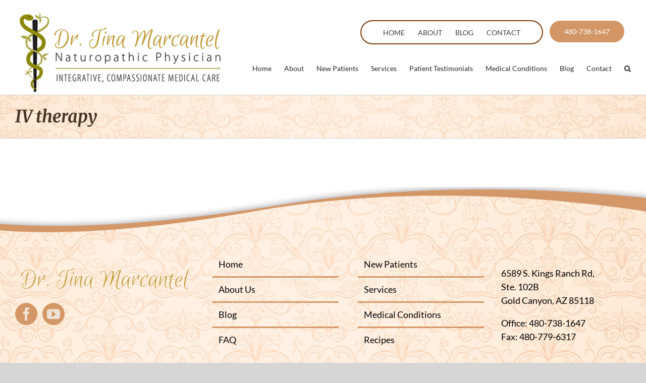

--- FILE ---
content_type: text/html; charset=utf-8
request_url: https://www.google.com/recaptcha/api2/anchor?ar=1&k=6Lc-zd4UAAAAAJlmPIw2ZgcnYC2fo3rIxuZZd3Le&co=aHR0cHM6Ly93d3cuZHJtYXJjYW50ZWwuY29tOjQ0Mw..&hl=en&v=PoyoqOPhxBO7pBk68S4YbpHZ&size=invisible&anchor-ms=20000&execute-ms=30000&cb=qsgda3trm9yi
body_size: 49715
content:
<!DOCTYPE HTML><html dir="ltr" lang="en"><head><meta http-equiv="Content-Type" content="text/html; charset=UTF-8">
<meta http-equiv="X-UA-Compatible" content="IE=edge">
<title>reCAPTCHA</title>
<style type="text/css">
/* cyrillic-ext */
@font-face {
  font-family: 'Roboto';
  font-style: normal;
  font-weight: 400;
  font-stretch: 100%;
  src: url(//fonts.gstatic.com/s/roboto/v48/KFO7CnqEu92Fr1ME7kSn66aGLdTylUAMa3GUBHMdazTgWw.woff2) format('woff2');
  unicode-range: U+0460-052F, U+1C80-1C8A, U+20B4, U+2DE0-2DFF, U+A640-A69F, U+FE2E-FE2F;
}
/* cyrillic */
@font-face {
  font-family: 'Roboto';
  font-style: normal;
  font-weight: 400;
  font-stretch: 100%;
  src: url(//fonts.gstatic.com/s/roboto/v48/KFO7CnqEu92Fr1ME7kSn66aGLdTylUAMa3iUBHMdazTgWw.woff2) format('woff2');
  unicode-range: U+0301, U+0400-045F, U+0490-0491, U+04B0-04B1, U+2116;
}
/* greek-ext */
@font-face {
  font-family: 'Roboto';
  font-style: normal;
  font-weight: 400;
  font-stretch: 100%;
  src: url(//fonts.gstatic.com/s/roboto/v48/KFO7CnqEu92Fr1ME7kSn66aGLdTylUAMa3CUBHMdazTgWw.woff2) format('woff2');
  unicode-range: U+1F00-1FFF;
}
/* greek */
@font-face {
  font-family: 'Roboto';
  font-style: normal;
  font-weight: 400;
  font-stretch: 100%;
  src: url(//fonts.gstatic.com/s/roboto/v48/KFO7CnqEu92Fr1ME7kSn66aGLdTylUAMa3-UBHMdazTgWw.woff2) format('woff2');
  unicode-range: U+0370-0377, U+037A-037F, U+0384-038A, U+038C, U+038E-03A1, U+03A3-03FF;
}
/* math */
@font-face {
  font-family: 'Roboto';
  font-style: normal;
  font-weight: 400;
  font-stretch: 100%;
  src: url(//fonts.gstatic.com/s/roboto/v48/KFO7CnqEu92Fr1ME7kSn66aGLdTylUAMawCUBHMdazTgWw.woff2) format('woff2');
  unicode-range: U+0302-0303, U+0305, U+0307-0308, U+0310, U+0312, U+0315, U+031A, U+0326-0327, U+032C, U+032F-0330, U+0332-0333, U+0338, U+033A, U+0346, U+034D, U+0391-03A1, U+03A3-03A9, U+03B1-03C9, U+03D1, U+03D5-03D6, U+03F0-03F1, U+03F4-03F5, U+2016-2017, U+2034-2038, U+203C, U+2040, U+2043, U+2047, U+2050, U+2057, U+205F, U+2070-2071, U+2074-208E, U+2090-209C, U+20D0-20DC, U+20E1, U+20E5-20EF, U+2100-2112, U+2114-2115, U+2117-2121, U+2123-214F, U+2190, U+2192, U+2194-21AE, U+21B0-21E5, U+21F1-21F2, U+21F4-2211, U+2213-2214, U+2216-22FF, U+2308-230B, U+2310, U+2319, U+231C-2321, U+2336-237A, U+237C, U+2395, U+239B-23B7, U+23D0, U+23DC-23E1, U+2474-2475, U+25AF, U+25B3, U+25B7, U+25BD, U+25C1, U+25CA, U+25CC, U+25FB, U+266D-266F, U+27C0-27FF, U+2900-2AFF, U+2B0E-2B11, U+2B30-2B4C, U+2BFE, U+3030, U+FF5B, U+FF5D, U+1D400-1D7FF, U+1EE00-1EEFF;
}
/* symbols */
@font-face {
  font-family: 'Roboto';
  font-style: normal;
  font-weight: 400;
  font-stretch: 100%;
  src: url(//fonts.gstatic.com/s/roboto/v48/KFO7CnqEu92Fr1ME7kSn66aGLdTylUAMaxKUBHMdazTgWw.woff2) format('woff2');
  unicode-range: U+0001-000C, U+000E-001F, U+007F-009F, U+20DD-20E0, U+20E2-20E4, U+2150-218F, U+2190, U+2192, U+2194-2199, U+21AF, U+21E6-21F0, U+21F3, U+2218-2219, U+2299, U+22C4-22C6, U+2300-243F, U+2440-244A, U+2460-24FF, U+25A0-27BF, U+2800-28FF, U+2921-2922, U+2981, U+29BF, U+29EB, U+2B00-2BFF, U+4DC0-4DFF, U+FFF9-FFFB, U+10140-1018E, U+10190-1019C, U+101A0, U+101D0-101FD, U+102E0-102FB, U+10E60-10E7E, U+1D2C0-1D2D3, U+1D2E0-1D37F, U+1F000-1F0FF, U+1F100-1F1AD, U+1F1E6-1F1FF, U+1F30D-1F30F, U+1F315, U+1F31C, U+1F31E, U+1F320-1F32C, U+1F336, U+1F378, U+1F37D, U+1F382, U+1F393-1F39F, U+1F3A7-1F3A8, U+1F3AC-1F3AF, U+1F3C2, U+1F3C4-1F3C6, U+1F3CA-1F3CE, U+1F3D4-1F3E0, U+1F3ED, U+1F3F1-1F3F3, U+1F3F5-1F3F7, U+1F408, U+1F415, U+1F41F, U+1F426, U+1F43F, U+1F441-1F442, U+1F444, U+1F446-1F449, U+1F44C-1F44E, U+1F453, U+1F46A, U+1F47D, U+1F4A3, U+1F4B0, U+1F4B3, U+1F4B9, U+1F4BB, U+1F4BF, U+1F4C8-1F4CB, U+1F4D6, U+1F4DA, U+1F4DF, U+1F4E3-1F4E6, U+1F4EA-1F4ED, U+1F4F7, U+1F4F9-1F4FB, U+1F4FD-1F4FE, U+1F503, U+1F507-1F50B, U+1F50D, U+1F512-1F513, U+1F53E-1F54A, U+1F54F-1F5FA, U+1F610, U+1F650-1F67F, U+1F687, U+1F68D, U+1F691, U+1F694, U+1F698, U+1F6AD, U+1F6B2, U+1F6B9-1F6BA, U+1F6BC, U+1F6C6-1F6CF, U+1F6D3-1F6D7, U+1F6E0-1F6EA, U+1F6F0-1F6F3, U+1F6F7-1F6FC, U+1F700-1F7FF, U+1F800-1F80B, U+1F810-1F847, U+1F850-1F859, U+1F860-1F887, U+1F890-1F8AD, U+1F8B0-1F8BB, U+1F8C0-1F8C1, U+1F900-1F90B, U+1F93B, U+1F946, U+1F984, U+1F996, U+1F9E9, U+1FA00-1FA6F, U+1FA70-1FA7C, U+1FA80-1FA89, U+1FA8F-1FAC6, U+1FACE-1FADC, U+1FADF-1FAE9, U+1FAF0-1FAF8, U+1FB00-1FBFF;
}
/* vietnamese */
@font-face {
  font-family: 'Roboto';
  font-style: normal;
  font-weight: 400;
  font-stretch: 100%;
  src: url(//fonts.gstatic.com/s/roboto/v48/KFO7CnqEu92Fr1ME7kSn66aGLdTylUAMa3OUBHMdazTgWw.woff2) format('woff2');
  unicode-range: U+0102-0103, U+0110-0111, U+0128-0129, U+0168-0169, U+01A0-01A1, U+01AF-01B0, U+0300-0301, U+0303-0304, U+0308-0309, U+0323, U+0329, U+1EA0-1EF9, U+20AB;
}
/* latin-ext */
@font-face {
  font-family: 'Roboto';
  font-style: normal;
  font-weight: 400;
  font-stretch: 100%;
  src: url(//fonts.gstatic.com/s/roboto/v48/KFO7CnqEu92Fr1ME7kSn66aGLdTylUAMa3KUBHMdazTgWw.woff2) format('woff2');
  unicode-range: U+0100-02BA, U+02BD-02C5, U+02C7-02CC, U+02CE-02D7, U+02DD-02FF, U+0304, U+0308, U+0329, U+1D00-1DBF, U+1E00-1E9F, U+1EF2-1EFF, U+2020, U+20A0-20AB, U+20AD-20C0, U+2113, U+2C60-2C7F, U+A720-A7FF;
}
/* latin */
@font-face {
  font-family: 'Roboto';
  font-style: normal;
  font-weight: 400;
  font-stretch: 100%;
  src: url(//fonts.gstatic.com/s/roboto/v48/KFO7CnqEu92Fr1ME7kSn66aGLdTylUAMa3yUBHMdazQ.woff2) format('woff2');
  unicode-range: U+0000-00FF, U+0131, U+0152-0153, U+02BB-02BC, U+02C6, U+02DA, U+02DC, U+0304, U+0308, U+0329, U+2000-206F, U+20AC, U+2122, U+2191, U+2193, U+2212, U+2215, U+FEFF, U+FFFD;
}
/* cyrillic-ext */
@font-face {
  font-family: 'Roboto';
  font-style: normal;
  font-weight: 500;
  font-stretch: 100%;
  src: url(//fonts.gstatic.com/s/roboto/v48/KFO7CnqEu92Fr1ME7kSn66aGLdTylUAMa3GUBHMdazTgWw.woff2) format('woff2');
  unicode-range: U+0460-052F, U+1C80-1C8A, U+20B4, U+2DE0-2DFF, U+A640-A69F, U+FE2E-FE2F;
}
/* cyrillic */
@font-face {
  font-family: 'Roboto';
  font-style: normal;
  font-weight: 500;
  font-stretch: 100%;
  src: url(//fonts.gstatic.com/s/roboto/v48/KFO7CnqEu92Fr1ME7kSn66aGLdTylUAMa3iUBHMdazTgWw.woff2) format('woff2');
  unicode-range: U+0301, U+0400-045F, U+0490-0491, U+04B0-04B1, U+2116;
}
/* greek-ext */
@font-face {
  font-family: 'Roboto';
  font-style: normal;
  font-weight: 500;
  font-stretch: 100%;
  src: url(//fonts.gstatic.com/s/roboto/v48/KFO7CnqEu92Fr1ME7kSn66aGLdTylUAMa3CUBHMdazTgWw.woff2) format('woff2');
  unicode-range: U+1F00-1FFF;
}
/* greek */
@font-face {
  font-family: 'Roboto';
  font-style: normal;
  font-weight: 500;
  font-stretch: 100%;
  src: url(//fonts.gstatic.com/s/roboto/v48/KFO7CnqEu92Fr1ME7kSn66aGLdTylUAMa3-UBHMdazTgWw.woff2) format('woff2');
  unicode-range: U+0370-0377, U+037A-037F, U+0384-038A, U+038C, U+038E-03A1, U+03A3-03FF;
}
/* math */
@font-face {
  font-family: 'Roboto';
  font-style: normal;
  font-weight: 500;
  font-stretch: 100%;
  src: url(//fonts.gstatic.com/s/roboto/v48/KFO7CnqEu92Fr1ME7kSn66aGLdTylUAMawCUBHMdazTgWw.woff2) format('woff2');
  unicode-range: U+0302-0303, U+0305, U+0307-0308, U+0310, U+0312, U+0315, U+031A, U+0326-0327, U+032C, U+032F-0330, U+0332-0333, U+0338, U+033A, U+0346, U+034D, U+0391-03A1, U+03A3-03A9, U+03B1-03C9, U+03D1, U+03D5-03D6, U+03F0-03F1, U+03F4-03F5, U+2016-2017, U+2034-2038, U+203C, U+2040, U+2043, U+2047, U+2050, U+2057, U+205F, U+2070-2071, U+2074-208E, U+2090-209C, U+20D0-20DC, U+20E1, U+20E5-20EF, U+2100-2112, U+2114-2115, U+2117-2121, U+2123-214F, U+2190, U+2192, U+2194-21AE, U+21B0-21E5, U+21F1-21F2, U+21F4-2211, U+2213-2214, U+2216-22FF, U+2308-230B, U+2310, U+2319, U+231C-2321, U+2336-237A, U+237C, U+2395, U+239B-23B7, U+23D0, U+23DC-23E1, U+2474-2475, U+25AF, U+25B3, U+25B7, U+25BD, U+25C1, U+25CA, U+25CC, U+25FB, U+266D-266F, U+27C0-27FF, U+2900-2AFF, U+2B0E-2B11, U+2B30-2B4C, U+2BFE, U+3030, U+FF5B, U+FF5D, U+1D400-1D7FF, U+1EE00-1EEFF;
}
/* symbols */
@font-face {
  font-family: 'Roboto';
  font-style: normal;
  font-weight: 500;
  font-stretch: 100%;
  src: url(//fonts.gstatic.com/s/roboto/v48/KFO7CnqEu92Fr1ME7kSn66aGLdTylUAMaxKUBHMdazTgWw.woff2) format('woff2');
  unicode-range: U+0001-000C, U+000E-001F, U+007F-009F, U+20DD-20E0, U+20E2-20E4, U+2150-218F, U+2190, U+2192, U+2194-2199, U+21AF, U+21E6-21F0, U+21F3, U+2218-2219, U+2299, U+22C4-22C6, U+2300-243F, U+2440-244A, U+2460-24FF, U+25A0-27BF, U+2800-28FF, U+2921-2922, U+2981, U+29BF, U+29EB, U+2B00-2BFF, U+4DC0-4DFF, U+FFF9-FFFB, U+10140-1018E, U+10190-1019C, U+101A0, U+101D0-101FD, U+102E0-102FB, U+10E60-10E7E, U+1D2C0-1D2D3, U+1D2E0-1D37F, U+1F000-1F0FF, U+1F100-1F1AD, U+1F1E6-1F1FF, U+1F30D-1F30F, U+1F315, U+1F31C, U+1F31E, U+1F320-1F32C, U+1F336, U+1F378, U+1F37D, U+1F382, U+1F393-1F39F, U+1F3A7-1F3A8, U+1F3AC-1F3AF, U+1F3C2, U+1F3C4-1F3C6, U+1F3CA-1F3CE, U+1F3D4-1F3E0, U+1F3ED, U+1F3F1-1F3F3, U+1F3F5-1F3F7, U+1F408, U+1F415, U+1F41F, U+1F426, U+1F43F, U+1F441-1F442, U+1F444, U+1F446-1F449, U+1F44C-1F44E, U+1F453, U+1F46A, U+1F47D, U+1F4A3, U+1F4B0, U+1F4B3, U+1F4B9, U+1F4BB, U+1F4BF, U+1F4C8-1F4CB, U+1F4D6, U+1F4DA, U+1F4DF, U+1F4E3-1F4E6, U+1F4EA-1F4ED, U+1F4F7, U+1F4F9-1F4FB, U+1F4FD-1F4FE, U+1F503, U+1F507-1F50B, U+1F50D, U+1F512-1F513, U+1F53E-1F54A, U+1F54F-1F5FA, U+1F610, U+1F650-1F67F, U+1F687, U+1F68D, U+1F691, U+1F694, U+1F698, U+1F6AD, U+1F6B2, U+1F6B9-1F6BA, U+1F6BC, U+1F6C6-1F6CF, U+1F6D3-1F6D7, U+1F6E0-1F6EA, U+1F6F0-1F6F3, U+1F6F7-1F6FC, U+1F700-1F7FF, U+1F800-1F80B, U+1F810-1F847, U+1F850-1F859, U+1F860-1F887, U+1F890-1F8AD, U+1F8B0-1F8BB, U+1F8C0-1F8C1, U+1F900-1F90B, U+1F93B, U+1F946, U+1F984, U+1F996, U+1F9E9, U+1FA00-1FA6F, U+1FA70-1FA7C, U+1FA80-1FA89, U+1FA8F-1FAC6, U+1FACE-1FADC, U+1FADF-1FAE9, U+1FAF0-1FAF8, U+1FB00-1FBFF;
}
/* vietnamese */
@font-face {
  font-family: 'Roboto';
  font-style: normal;
  font-weight: 500;
  font-stretch: 100%;
  src: url(//fonts.gstatic.com/s/roboto/v48/KFO7CnqEu92Fr1ME7kSn66aGLdTylUAMa3OUBHMdazTgWw.woff2) format('woff2');
  unicode-range: U+0102-0103, U+0110-0111, U+0128-0129, U+0168-0169, U+01A0-01A1, U+01AF-01B0, U+0300-0301, U+0303-0304, U+0308-0309, U+0323, U+0329, U+1EA0-1EF9, U+20AB;
}
/* latin-ext */
@font-face {
  font-family: 'Roboto';
  font-style: normal;
  font-weight: 500;
  font-stretch: 100%;
  src: url(//fonts.gstatic.com/s/roboto/v48/KFO7CnqEu92Fr1ME7kSn66aGLdTylUAMa3KUBHMdazTgWw.woff2) format('woff2');
  unicode-range: U+0100-02BA, U+02BD-02C5, U+02C7-02CC, U+02CE-02D7, U+02DD-02FF, U+0304, U+0308, U+0329, U+1D00-1DBF, U+1E00-1E9F, U+1EF2-1EFF, U+2020, U+20A0-20AB, U+20AD-20C0, U+2113, U+2C60-2C7F, U+A720-A7FF;
}
/* latin */
@font-face {
  font-family: 'Roboto';
  font-style: normal;
  font-weight: 500;
  font-stretch: 100%;
  src: url(//fonts.gstatic.com/s/roboto/v48/KFO7CnqEu92Fr1ME7kSn66aGLdTylUAMa3yUBHMdazQ.woff2) format('woff2');
  unicode-range: U+0000-00FF, U+0131, U+0152-0153, U+02BB-02BC, U+02C6, U+02DA, U+02DC, U+0304, U+0308, U+0329, U+2000-206F, U+20AC, U+2122, U+2191, U+2193, U+2212, U+2215, U+FEFF, U+FFFD;
}
/* cyrillic-ext */
@font-face {
  font-family: 'Roboto';
  font-style: normal;
  font-weight: 900;
  font-stretch: 100%;
  src: url(//fonts.gstatic.com/s/roboto/v48/KFO7CnqEu92Fr1ME7kSn66aGLdTylUAMa3GUBHMdazTgWw.woff2) format('woff2');
  unicode-range: U+0460-052F, U+1C80-1C8A, U+20B4, U+2DE0-2DFF, U+A640-A69F, U+FE2E-FE2F;
}
/* cyrillic */
@font-face {
  font-family: 'Roboto';
  font-style: normal;
  font-weight: 900;
  font-stretch: 100%;
  src: url(//fonts.gstatic.com/s/roboto/v48/KFO7CnqEu92Fr1ME7kSn66aGLdTylUAMa3iUBHMdazTgWw.woff2) format('woff2');
  unicode-range: U+0301, U+0400-045F, U+0490-0491, U+04B0-04B1, U+2116;
}
/* greek-ext */
@font-face {
  font-family: 'Roboto';
  font-style: normal;
  font-weight: 900;
  font-stretch: 100%;
  src: url(//fonts.gstatic.com/s/roboto/v48/KFO7CnqEu92Fr1ME7kSn66aGLdTylUAMa3CUBHMdazTgWw.woff2) format('woff2');
  unicode-range: U+1F00-1FFF;
}
/* greek */
@font-face {
  font-family: 'Roboto';
  font-style: normal;
  font-weight: 900;
  font-stretch: 100%;
  src: url(//fonts.gstatic.com/s/roboto/v48/KFO7CnqEu92Fr1ME7kSn66aGLdTylUAMa3-UBHMdazTgWw.woff2) format('woff2');
  unicode-range: U+0370-0377, U+037A-037F, U+0384-038A, U+038C, U+038E-03A1, U+03A3-03FF;
}
/* math */
@font-face {
  font-family: 'Roboto';
  font-style: normal;
  font-weight: 900;
  font-stretch: 100%;
  src: url(//fonts.gstatic.com/s/roboto/v48/KFO7CnqEu92Fr1ME7kSn66aGLdTylUAMawCUBHMdazTgWw.woff2) format('woff2');
  unicode-range: U+0302-0303, U+0305, U+0307-0308, U+0310, U+0312, U+0315, U+031A, U+0326-0327, U+032C, U+032F-0330, U+0332-0333, U+0338, U+033A, U+0346, U+034D, U+0391-03A1, U+03A3-03A9, U+03B1-03C9, U+03D1, U+03D5-03D6, U+03F0-03F1, U+03F4-03F5, U+2016-2017, U+2034-2038, U+203C, U+2040, U+2043, U+2047, U+2050, U+2057, U+205F, U+2070-2071, U+2074-208E, U+2090-209C, U+20D0-20DC, U+20E1, U+20E5-20EF, U+2100-2112, U+2114-2115, U+2117-2121, U+2123-214F, U+2190, U+2192, U+2194-21AE, U+21B0-21E5, U+21F1-21F2, U+21F4-2211, U+2213-2214, U+2216-22FF, U+2308-230B, U+2310, U+2319, U+231C-2321, U+2336-237A, U+237C, U+2395, U+239B-23B7, U+23D0, U+23DC-23E1, U+2474-2475, U+25AF, U+25B3, U+25B7, U+25BD, U+25C1, U+25CA, U+25CC, U+25FB, U+266D-266F, U+27C0-27FF, U+2900-2AFF, U+2B0E-2B11, U+2B30-2B4C, U+2BFE, U+3030, U+FF5B, U+FF5D, U+1D400-1D7FF, U+1EE00-1EEFF;
}
/* symbols */
@font-face {
  font-family: 'Roboto';
  font-style: normal;
  font-weight: 900;
  font-stretch: 100%;
  src: url(//fonts.gstatic.com/s/roboto/v48/KFO7CnqEu92Fr1ME7kSn66aGLdTylUAMaxKUBHMdazTgWw.woff2) format('woff2');
  unicode-range: U+0001-000C, U+000E-001F, U+007F-009F, U+20DD-20E0, U+20E2-20E4, U+2150-218F, U+2190, U+2192, U+2194-2199, U+21AF, U+21E6-21F0, U+21F3, U+2218-2219, U+2299, U+22C4-22C6, U+2300-243F, U+2440-244A, U+2460-24FF, U+25A0-27BF, U+2800-28FF, U+2921-2922, U+2981, U+29BF, U+29EB, U+2B00-2BFF, U+4DC0-4DFF, U+FFF9-FFFB, U+10140-1018E, U+10190-1019C, U+101A0, U+101D0-101FD, U+102E0-102FB, U+10E60-10E7E, U+1D2C0-1D2D3, U+1D2E0-1D37F, U+1F000-1F0FF, U+1F100-1F1AD, U+1F1E6-1F1FF, U+1F30D-1F30F, U+1F315, U+1F31C, U+1F31E, U+1F320-1F32C, U+1F336, U+1F378, U+1F37D, U+1F382, U+1F393-1F39F, U+1F3A7-1F3A8, U+1F3AC-1F3AF, U+1F3C2, U+1F3C4-1F3C6, U+1F3CA-1F3CE, U+1F3D4-1F3E0, U+1F3ED, U+1F3F1-1F3F3, U+1F3F5-1F3F7, U+1F408, U+1F415, U+1F41F, U+1F426, U+1F43F, U+1F441-1F442, U+1F444, U+1F446-1F449, U+1F44C-1F44E, U+1F453, U+1F46A, U+1F47D, U+1F4A3, U+1F4B0, U+1F4B3, U+1F4B9, U+1F4BB, U+1F4BF, U+1F4C8-1F4CB, U+1F4D6, U+1F4DA, U+1F4DF, U+1F4E3-1F4E6, U+1F4EA-1F4ED, U+1F4F7, U+1F4F9-1F4FB, U+1F4FD-1F4FE, U+1F503, U+1F507-1F50B, U+1F50D, U+1F512-1F513, U+1F53E-1F54A, U+1F54F-1F5FA, U+1F610, U+1F650-1F67F, U+1F687, U+1F68D, U+1F691, U+1F694, U+1F698, U+1F6AD, U+1F6B2, U+1F6B9-1F6BA, U+1F6BC, U+1F6C6-1F6CF, U+1F6D3-1F6D7, U+1F6E0-1F6EA, U+1F6F0-1F6F3, U+1F6F7-1F6FC, U+1F700-1F7FF, U+1F800-1F80B, U+1F810-1F847, U+1F850-1F859, U+1F860-1F887, U+1F890-1F8AD, U+1F8B0-1F8BB, U+1F8C0-1F8C1, U+1F900-1F90B, U+1F93B, U+1F946, U+1F984, U+1F996, U+1F9E9, U+1FA00-1FA6F, U+1FA70-1FA7C, U+1FA80-1FA89, U+1FA8F-1FAC6, U+1FACE-1FADC, U+1FADF-1FAE9, U+1FAF0-1FAF8, U+1FB00-1FBFF;
}
/* vietnamese */
@font-face {
  font-family: 'Roboto';
  font-style: normal;
  font-weight: 900;
  font-stretch: 100%;
  src: url(//fonts.gstatic.com/s/roboto/v48/KFO7CnqEu92Fr1ME7kSn66aGLdTylUAMa3OUBHMdazTgWw.woff2) format('woff2');
  unicode-range: U+0102-0103, U+0110-0111, U+0128-0129, U+0168-0169, U+01A0-01A1, U+01AF-01B0, U+0300-0301, U+0303-0304, U+0308-0309, U+0323, U+0329, U+1EA0-1EF9, U+20AB;
}
/* latin-ext */
@font-face {
  font-family: 'Roboto';
  font-style: normal;
  font-weight: 900;
  font-stretch: 100%;
  src: url(//fonts.gstatic.com/s/roboto/v48/KFO7CnqEu92Fr1ME7kSn66aGLdTylUAMa3KUBHMdazTgWw.woff2) format('woff2');
  unicode-range: U+0100-02BA, U+02BD-02C5, U+02C7-02CC, U+02CE-02D7, U+02DD-02FF, U+0304, U+0308, U+0329, U+1D00-1DBF, U+1E00-1E9F, U+1EF2-1EFF, U+2020, U+20A0-20AB, U+20AD-20C0, U+2113, U+2C60-2C7F, U+A720-A7FF;
}
/* latin */
@font-face {
  font-family: 'Roboto';
  font-style: normal;
  font-weight: 900;
  font-stretch: 100%;
  src: url(//fonts.gstatic.com/s/roboto/v48/KFO7CnqEu92Fr1ME7kSn66aGLdTylUAMa3yUBHMdazQ.woff2) format('woff2');
  unicode-range: U+0000-00FF, U+0131, U+0152-0153, U+02BB-02BC, U+02C6, U+02DA, U+02DC, U+0304, U+0308, U+0329, U+2000-206F, U+20AC, U+2122, U+2191, U+2193, U+2212, U+2215, U+FEFF, U+FFFD;
}

</style>
<link rel="stylesheet" type="text/css" href="https://www.gstatic.com/recaptcha/releases/PoyoqOPhxBO7pBk68S4YbpHZ/styles__ltr.css">
<script nonce="aQue2-kkTdCqJJe0TB7MwA" type="text/javascript">window['__recaptcha_api'] = 'https://www.google.com/recaptcha/api2/';</script>
<script type="text/javascript" src="https://www.gstatic.com/recaptcha/releases/PoyoqOPhxBO7pBk68S4YbpHZ/recaptcha__en.js" nonce="aQue2-kkTdCqJJe0TB7MwA">
      
    </script></head>
<body><div id="rc-anchor-alert" class="rc-anchor-alert"></div>
<input type="hidden" id="recaptcha-token" value="[base64]">
<script type="text/javascript" nonce="aQue2-kkTdCqJJe0TB7MwA">
      recaptcha.anchor.Main.init("[\x22ainput\x22,[\x22bgdata\x22,\x22\x22,\[base64]/[base64]/[base64]/[base64]/[base64]/[base64]/KGcoTywyNTMsTy5PKSxVRyhPLEMpKTpnKE8sMjUzLEMpLE8pKSxsKSksTykpfSxieT1mdW5jdGlvbihDLE8sdSxsKXtmb3IobD0odT1SKEMpLDApO08+MDtPLS0pbD1sPDw4fFooQyk7ZyhDLHUsbCl9LFVHPWZ1bmN0aW9uKEMsTyl7Qy5pLmxlbmd0aD4xMDQ/[base64]/[base64]/[base64]/[base64]/[base64]/[base64]/[base64]\\u003d\x22,\[base64]\\u003d\x22,\x22JMKcWhbDh8OEwoNTw7cDEsOZChzDghPCuTAyw60cw67Du8Kcw7jCoWIREVpuUMOwGsO/K8OYw6TDhSlxwpvCmMO/VR8jdcOyesOYwpbDjMOoLBfDjsKyw4Qww7s+WyjDkMKefQ/ChlZQw47CicKubcKpwqjCp18Qw7vDn8KGCsO5BsOYwpAJAHnCkzMPd0h7wqTCrSQ6MMKAw4LCogLDkMOXwqQeDw3ClUvCm8O3wqFaElR6wrMgQV7CnA/CvsOaUzsQwrrDsAgtUU8YeXk8WxzDpBV9w5EUw45dIcKUw4ZofMO+dsK9woRVw6o3czJMw7zDvkxaw5V5O8ODw4UywrjDt07Csw4EZ8O+w5RcwqJBZMKDwr/[base64]/Cn8KzSGQ6wptYYBTCicOKwpQywr92wqLCrW7CosK4HwDCpwVyS8OsbADDmycWZMKtw7FNGmBoY8Oxw75CGMKoJcOtFVBCAm3Ci8OlbcOkbE3Co8O8DyjCnTLCrSgKw5bDtnkDQcOdwp3DrUQRHj0Iw7fDs8O6aSEsNcOuEMK2w47Cgk/[base64]/DmcKnwqhpAsOIaE7DsSM2woBVw7laUkAuwo/Ds8OCw7o/BEhPNG7CosKSE8KZesOgw6ZPPQ8Qwowhw53CuGkqw4bDicK+BsO4AcKSAMOZXgXCqHJjB0TDlMKcwoVcNMOZw4LDg8KTTC7CsgjDh8O4P8KVwpRUwpHCicOlwq3DtcK9XsOvw4/CkWElYMOTw5DCv8KIGV/DvmILOMKdBEJkw6rDvMKQY2DDj1wce8OFwo5IZFtDXgbDkMKmw6kFEMOVGUvChRbDpcK/w6hrwrcEwoTDikXDrWAZwoDCmsKTwrsUEsKhe8OTMxDDtcKFIFw8wrhLfUw2YhTCrsKTwocMRmt+MMKEwqXClGPDh8Ocw5lGwolZwqnDvMK6NnEDccOVCj/CjBTDmsO2w4ZWBE/CqMKFF23DkMKHw5A6w4NIwq5HKn3DgMO9N8KeAsKsI355wp/Dhm1UAj/[base64]/OMOjw4PDmEwmS8OlwrnCosKoAklFw53Dr8OjwpRGccKXw5TCsD1EfHrDoTPDpMOHw5A1w6nDksKCworDmhjDr2DCpA/DkMOPwpRKw7lnd8KUwqxnTSMvQ8KIJm8wCsKqwpB7w4HCrBfDskPDnHXDi8KawqzCvGjDk8KdwqTDj0jDkcKtw4XClSBnw78Vw70kw6wUQisSBsKGwrAdw77DssOzw6/DtMKvfBbCu8KfYA0Qc8KvJ8OaUcOnw7xgDsOVwqUHCULDisKMw73DhDIJwpXCoQzCmz/[base64]/[base64]/Cv8Onw509wqMTw788CsK/PMKLw4grwpoXaFvDjcOaw5tpw57Cth8dwpw5bsKYw4zDu8KvYsKmHHXCvMK5wo/Dq3lEX1NuwpgzGMOPFMKeAkLCi8Ozw4TDiMKhMMO4LVQoMGF9wqXCmgg1w4fDoX/[base64]/CosKKw5HDg8OkLmfDvsOhwrXCsFnCl8O6Kk7CkcO3wq3DgXLClEoywo1Zw6rDg8OGXFhfLz3CvsOgwrzCv8KYDMOjccOXJcK4d8KrTcOeSyzCjhEcEcKSwoHDjsKkwpvChHwzGMK/wrnDqcObaVAMwozDrsKjEE7CoDItDTXCpgo1ZsOjZR3CqRcOUFXCu8K3YjbCnlsbwpZlOsK7IMK9w73DhMOIwplQwrLCiB3DocKNwo3Cq1oVw6/[base64]/CrMKUw63DisKbEF7DjjvCi1jDl8KjGMO8Z0RBSGoXwpPCuwZAw6fCrsO3T8O2w4jDlG97w6p5QsK5wo4uOzxoLyTCoT7CuR5pXsOBw7dga8OawoYtVATCuXUXw6zDvcKROsKpbcKMDcOLwrbCmMKvw4tJwpBoTcKocULDqWZGw5bCujnDjDcow41aQcOjwpA/w5rDn8K1w714QShVwrnCqsOGMELCt8KaHMKPw7YRwoVJO8O5A8K/DMKYw6Q0UsOYDRPCoFodbHgOw7bDhjkjworDvcKCbcKzN8OdwrPDusO1H1DCiMK8Hlhqw6/DqcOwbsKLeCvCk8KXXxzDvMKUwqRLwpFnw7TDjcOQbV9md8O/YE/Dp1pBOcKgHDLCtsKQwr9qPW7CmFXCvCLCliLDui8Lw49bw5HCq3XCow9aTcOfcxB9w6PCssK4O1LChW3CrsOTw7gbwpQfw6lbTCPCsgHCpMKMw4dVwp8SS3Z8w48FZMO+TMOsPMK2wq5uw4PCnSQ5wpLDt8KEQlrCl8K0w7RkwoLCn8K7T8OocV/DpAnCgyXCm0vCmhnDs14TwrMMwqHDgcOlw7sGwow9e8OsWTJAw4/CssOrw7PDkEdIw5w1w4bCqcO6w6Fua1bClMOCCsKDwoQ9wrXCksKFEsKZCVlfw6UdGlkTw5TDn3rDqUTDksKyw6ltJ3rDqMKODMOowqIuJnzDu8KSI8KNw5rDoMODV8KfBBdTVsOiAC0Lwr/[base64]/KsOTwogBJSY1wqEIEcKowp87AQ/CtU/CisK3w7xgc8KnGcOJwqfCisKMwpU4F8OfSsOhecK7w4QURcOPEAQhNMKpMRHDusO8w4B1KMOPJAvDtsKJwr/[base64]/IGQfUXtCTSMtLMKVccOSUsOKDCrCkirDjC1lwqUOTisLwr/DqcK7w4jDssK0QlrDnzdvwpVxw6F0c8KHC2/CtgFwZ8OYWMOAw7/DoMKeCW5TJcKAPnllwo7Cq0EgZH1tXhNRaxlofMKJesKQwrVWPcOTF8OaGsKoM8OmOsOrAcKJbsOzw68Uwps3VMOewpteRklPR0RmJcOGRj1VUHdhwqzCisO4w5NEwpN6wooUw5RKNgwiaUXDtsKxw5YSennDjMOFU8KPw6DDvcOKHcKNeD7Cj3TCjg9wwo/Cn8OYdTHCmcOfZcOAwqUpw7HDrCYWwqx3LkgiwpvDjD7Cm8OGKcOYw6PDgMOpwqDDtwbDj8K9RcKtwrk2wq7DkcKGw6fCgcKKQ8KSWXtRVsKsNQTDgzrDksO0O8Ozwr/DtMOgZho1wrjCicOTwpARwqTClBHDu8Kow73DuMOgwofCjMO0wpxpABtmYQnDtVZ1w5QEwr0GAQN8YlTDssOTwo3CsXHCicKrKR3CkzDCm8KSFcKWAVrCh8OqDsKgwoYHKgB6R8Kkwo1TwqTCmhVQw7nDs8OgDMK/wpEtw7sPIcO0AS7ClcKaAcOOCzZww43DssOdIsKowqx+wq9cSTN8w4bDphUEDMODBsKNaUkcw6IXw6jCtcO+IsOrw6d/M8KvCsKZRiRXworCncKSJMKLCsKAasO0EsO3cMKtR3QrFsOcwpcHw4jDnsKQw55RCCXChMOsw7/CqzdpNhITwofCmEILw7nDtSjDksK0wroDUh/CusO8ASTDocKdeWzCjAfCt3ZBV8Oyw6vDlsKlwo1TBcKDX8Kxw44Lw4jCqzh5d8OkecObZDkMw7rDr0xqwoVrCMKbAsOdGFbDvFchDsKVw7HCsyvCrsOISMOIT10cL1hpw4F1NiTDg0UowonDoj/ChWl1SA/DiirCmcOPwp0SwobDiMKwEMKVQ2ZaAsKwwowHaGLDmcKKZMKXwovCnVJQKcKcw6JuPcKxw7gTKiB3wpdHw7zDr1NWWcOww6DDmsOlMsKyw5NIwp52wo9Yw71wCygQwq3CrsKtCAvCkzdZTsOrT8KsO8KAw7FSESLDqMKWw5nCqMKawrvCiyDCgWjDjz/[base64]/CiMKCOEtEwo0LwoNAw4YrIcK4d8OiwofCicKPwpLDssOlw69aw5zChQN+w7rDqy/CvsOUIxXCtDXDgcODD8KxFiciwpc6w7RUNnTCsAp9w5szw6Z2H2oIc8K8CMOIUsODDsOzw7hyw7vCksO/LlHCjCdKwpMrFMKtw6zDhFtpd2fDshfDqmlCw5vCox4Of8O3I2XCp2vDtmdxeTbCusODw7YCLMKXeMKjw5FJwoETw5Y1NlwtwrzCl8K7w7TCnTMfw4PDhE8MagZ4A8KIwpDCsGnDsi4ywonCtxNSfUsBBcOMP0rCo8KgwrXDtsKDQn/DsDlvFMK0wp4lX0fCvsKswocKPGQYWcOYw7fDtAPDrcOFwpkLShvCgExkw6xXwop5CsOvDwrDuFrDk8K9wr85wp5IFwnDksO0ZmrDj8Oow5HCusKbTCNNEcOXwoXDqHwIXRU0wqUcW3XDlXHCmj5GUsO8w5hZw7jColHDmlrCoyPDmEfCjg/Di8KxS8KeRyUFw5IvHSprw6I3w7opIcKBLxMAUUY3Kg0SwpbCtUzDkwnDhMO2wqIpwp99w6PDocKqw4lpesOjwoHDo8KXEyXCmGPDjMK7wqYqwpgEw508IkfDtnd/wr9NeULDqMKqFMOaeTrDqV41Y8OPwp0dMj0ZHcOEw4DCqCU3w5XDgsKGw4jDosOoJBl+TcKkwrvCsMO1Wi/[base64]/Xx/DncOBAm0Dw5/[base64]/Dh3NswqTCu3xKw4/Crw4Dwpcpw5cywqYVw4tGw688H8K1wrLDukDCoMO5PMKBRsKYwqTCvAlQfxQGQMKzw4TCgsOWKcOYwqFZw4MvBScew5rCg3U2w4LCvh9pw57CnV51w59uw7TDjS4owpoAwq7Ck8OWdm7DtBhUa8ObbsKUwo/Ck8KdZgkgMcO6w6zCoivDkcKIw7nDmMO6ZcKcBjcGZSodwoTChk9+w6bDu8OZw5tGwocXw7vCtxnCg8KUe8KDwoJeThIdIsOZwqsvw6bCpMOuwoxxUsKOGsOkGTLDr8KGwq/DrQnCv8KLcMOeVMOlJFlnewYNwr5cw7luw6zDnTTCrQBsKMKpaTrDj2sNRsOKw43DgxlvwqjClkZGRVXCv2PDmzcSwrFIPsO9RGlcw4oeDjFmwo7DqBzDh8Osw7dRI8O9O8KCIcK/[base64]/DkTwnw4RoaUPDo1jCpUIdP8KqwpHDmMOzw4YKAnzDlMOKwo7DgsK+AMKPc8O9S8Oiw4XDnn/DsWXDpcOUPsK7H1/[base64]/[base64]/w47DmBdnw6zCpANuw5sWasKGwo1ROcKxw7kaQzkLw6fDpG94JUEhcMK7w7tBaRZ0YcK9VxHCgMKjC1vDsMKDOsKYDmbDqcK0w75QJ8KRw4Z4wqTDlWJUwrrCuH7DuE7CncKFw4HCqyZ+EsOqw4APbTbCicKsOTcQw6UrL8O+ZwZ7esOawoQxWsKxw4nDi1/[base64]/DrAcRwrTDg8OoaSJSw7ZbJGXCicO2w6LCvyLDox/DiG/[base64]/DjcOKYFHCmMO3b8Kwwp7Dv8Oww6HCksKmwo1gw4YgwqZBw5zDlHjCu0zDgF/DncKWw5/DiQE/wop+bMKhCsKcAsOSwrfCg8K8UcKUw75tKVJyPsO5H8Onw7JVwrhkIMK9wroEWhNww6hsYMOzwr8fw6HDi3w8ez/[base64]/DuMKjex8Sw61aZ8Kmw7kxwqp4w5jDkhHDt01Hw4ILwrkdwpXDvMOGwrXDkcKDw6Q/LsK9w67CgSvDqcO8UXvCmS7CtsO/[base64]/Ciy7CiMOHw4nCrClTw7lfwpvDnDTCqlBjwpDDvcK7w4/DmEFYw7VkFMK/OcOCwplGD8KdM1lew47CggLDt8Kbwok/CMKtICsJwosmwqVQBj3DpXEZw683w6xrw5bCplfCnHQbw6TDglwMMFjCsW92wobCjmfDjk3DmsO2dWgOwpfChRzDny3DvcKAw7nCk8KUw54zwpgNQAPCsFBvw7fCisKVJsK2wrXCpsKbwrEuK8OmEsO5wo0Aw6V4dzN2UQ/CjsOGw5HCoCrCgXjDlHPDkWgCTV4UNCzCkMKmTHwQwrbCucKiwpwmFcK2wqh/cAbCml0iw6vClsOjw4TDgm5cewHCtS5gwr8AaMOJwo/[base64]/Dtgx7HwbCgB7CtMOWw7bCkxlSE8K6B8OLwp3Dk17CnGfCjcKaCG0Dw5dCG3bDhMOMCcOww7/[base64]/CtsO/PX97wrdyBU/[base64]/[base64]/CnBPCuGbCu8KKwpwMwqPCt8OBwqIGw4DDmsOEw7fDhcKrcMO+MmjDmRoswp3CucKowo9/w7rCnMK4w5k7PWPDg8Kpwogaw7R9wovCti9Kw6kDwqDDmE5swqgAMFnCq8KZw4QPN3k8wq/ClsOQSVZvHsKvw7k+wp1pXw13aMOiw60pIk58bQEOwqF8ZsOGw4R8w5sqw5HCnMKZw5prEMKHYkrDkcOhw5PCt8Kxw5ppT8ORY8OSw6LCtilyI8Kow7vDrcKGwqgCwpHDuDIUZsKnRE8WJsOrw6k5J8ONWsO6P1zDo1NZAMK4S3fDncO/ETHDrsOPwqbDv8OVOcKDwoTDmV/Dh8Ofw6vDimDDrkzCkMKHM8OCwpdiFi9Iw5c3IxBHw5/Cj8KJw4rDmMKVwpDDhcKdwpdQecOiw57CiMO6w7hhQzHChlk3EVVhw4Exw4ZJwoTCm23DlnozKwjDusOnX2HCjCzDssK/[base64]/BGBlw7DCh35KwqrDp0rCvUnDigDCngRxwq3Di8K6wpbCusOwwo4CesO0QcO9TsKzFWLDqsKTKj5rwqzDuX5/woYQOysoYlcWw5bCmcOZwqbDlsKewoJtw4UyTTFswoZLUzHDjcOcw47DrcKgw7nDviXDnk9sw73CkMONL8OkTCLDhg3DoGHCp8K3RTsTYGvCnB/DgMOvwp13ZiRrw6TDqWEcSHPDs37DhyQKTjbCm8KkScOwUxBLw5RdFsK0w7MNUGc4HcOpw5bDucKACw9ww4HDtMK1HVsFUcOFUsOFd3rCqGkswoTDqsKLwoxZPgnDj8K1NcKPGljCmiHDn8KtXxF5PBfCvMKYw6gTwoMLCcKlf8O4wp3CscKyS35PwrVLc8OLIsKsw6/ChE5FdcKRwqZtPCg/F8OFw6LChnHDkMOiwrPDtsKvw5PCmcK8C8K1cTUcWxHDmMKdw5MzBcOPwrPCg0/Co8Okw7zDk8KHw6TDk8Onw4zCksKkwoFKw7NUwrXCtcKnQCfDuMKmMxhAw78wNSY/w7LDoULCtEvClMOlw7NoGXPDtRo1w5HCun/Cp8KkLcK4IcKJaSfDmsKjUW7CmmALYcOuWMOzwqViw5xrFnJ/wpF+wqwAa8OjOcKfwqVAIsOtw7nCrsKbIyp2wr1Ow4PDsXBhw6rDjcO3Cx/[base64]/w6ZnGMKXACBTw7jDhcKjWsO5ecKyA8Kswo8Tw4jDjnQEw4NtAjQbw47CscOZwpXClkB5VMO2w4zDg8KfTsOOQMOOeBwfw5pOw4TCrMKUw5LCgsOYE8OrwoFnwogTT8O7wrvDlmRnOMKDO8O4wot+V0/DgV3DglDDjUjDncKlw59Ww5LDh8Ocw5tUFDrCgSXDoBppw7QxcGbDjkXCvcK8wpJHBlkMw6DCs8Kow4HCmMKAFTxcw4QIwqNMATx2RMKFVkTDvcOAw5nCgsKowr/DpMOawrLCiBXCkcOjFDHCpRsrG0VtwqPDjMKeAMKjHMOrAWvDtcKqw7sKXcKGDlNpE8KUUsK7ZizCrELDoMOBwqXDrcOzd8OawqDDvsKaw7/Dg0YNw7lew4gACy0vfDQawqPDqW/Dg2fCulbCvwLCq2nCqXTDqMORw5IJIEjCmzNkCMOnw4cawrHDrMK/[base64]/[base64]/w47Cr2NNw7zCosKzPsKywqrCo8K/OFTClEbDlsO6wr/DrcKSZMOVAgbChMKMwoTDkCzCtMOqLlTCkMOIQgM1wrI5wrLClDPDhHjDisOvwokGFwHDkH/DoMO4UMO/ZsOtacO/[base64]/w7ZtAwbChsOkGcOPMcK3wqJ8ITZ+woXCqG4tM8O8wo7DmMKZwrZuw6vCkhJBGjJvNsKlZsK+wr0Lwo1TRsK3YHV2wp/CjkPCsH/CgsKQw67CmcKmwrItw5R8NcKow57Cm8KDfnrDsRRAwrPDpH8Hw7wtfsO1SMKmEgJQwqIzIsK5wqvCpMO6HcOHCMKdwqt9X0/Cu8KeAsK5A8KxJmxxwrpowql6cMO5wr7DscOvwppGUcKGdy1Yw41Kw5PCm2fDuMK2w7QJwpfDoMK5LMK6J8K0YRxRwqJ3FCnDlsKDEUhTw6PCmcKLZ8OTIDnChU/[base64]/[base64]/wpAWwrtNw5nDncKjw68kDsKjw45XwqFEw6rCv0vCuHXCvsOowqbDqHvDmMKZwrLChxXDhcOPRcOmbAbCvW3DkgTDusOjc3pCwpXDqsOyw69CTlF2wo3DtnLDp8K8fibCmMKAw7LCpMK0wrrCjsKpwpcwwqDCrGnCsw/CgVDDmcKONjzDjMKCGMOSTcOkM300w4bCj2HDoBIDw6zClcO2w59/[base64]/DjcOew7TDqSzChHpKw7pPVQgLDVhPV8K7wrDDuxHChALDtcOCw6IpwoF2wrMxVsKkccOEw45NJhs5TFHDilQ0RsO6wotew6DCj8OnCcK2w57CtcKSwpbCvMOwfcKfwpBBD8OiwpvCpcKzw6PDjsORw50AJcK4bcOiw4zDg8K3w71hw4nCg8OFZh9/BFx9wrVCZ1tOw4YBwqZXXlvCgsK+w55jwoFGQjXCpsOeUSzChh4Jwq7CnMO4UXTDq3lTwo3DtsO6wp/DsMK1w4wXwpZpRRdUNsKjw5XCuhjCiktsYCrCoMOIccOFwpfCisK2w4LCnsKrw7DCihBfwol1AcKXbsKHw4HCqGpGwoMnbMO3DMOmw5TCm8KJwrkMEcKxwqMtP8KIdgF5w57CjcOmw5LDnEphFF41QcKRwp7DiAdHwrk7D8OrwrlMWsKow7vDnX9Rwps3wpphwpN+wp/[base64]/DhH1IOxBuw5/CncO8MMOVw4ARKMOLEFoeJWLDv8K7Cg/DliJJV8O9w5rCpMKvEMKIIsOOLiPDv8OYwpnDuCDDj3t9ZsKIwonDl8O5w5Bpw4ckw5vCrEXDqDkuIcOmwqjDjsKDPhIib8KWw6kOwprDvkTDvMKsQh46w6wQwo98Q8KgRCgCQcOHDsO6w4fCsUBxwr9nw77DpDsRwqoZw4/DmcKtZ8K/w7vDiTtCw64WPDhgwrbDl8K9w57CicKWZ2bCuWPCl8KDOyI2DiLDucK2IsKFV0xUZyY8OSDDsMKINCBSCAVmwpbDtSPDvsOUw49pw6bCsWoRwp80wrZcd3HDscOhI8OowofCsMKbU8OofcK3OFFVYiVpJm9MwpLCuTXCmkQ1ZS3DusKfYnLDmcKMP2/ChiIKcMKncBrDv8OUwqzDnXgxQMKHOMOuwo0TwonCtcODfRxgwoLCvMKowoV3bgLCn8KUw7h1w6fCuMOGHMO+Wx9GwobCpsKPw41iw4TDgl7DizZUUMKCwoxiBG4gQ8K+VsOuw5TDjcOcw4HCucOuw6o7w4bCm8KjCsKePsKBPQ/CscOZwqlCwrYXwr5ASFzCmmrCiDxRYsOgB2/[base64]/DrsOuwrHDqDpVw6zDiMKrI8KjwoXDhjzDusK/wrDCqsK7wqbDrsOvwrTDi1zDusOaw4lVSx5kwrnCoMO7w4zDkjo2JzvCgHtMYMKsL8OnwojDr8KswrFTwpxCEMOCUhLDiS3Drm/DmMK+fsKywqJpa8K+H8O7wpzCtsK5AcOEf8O1w4XDumklBsKNVC3Cqm7DrX/Dh2QOw5QpJXzDpsKlwqDDu8OuKsKyHsOnVMKAYcK1RiVZw44zaEw+wqLCr8OiLRzDh8KKVcOgw5YYw6YpU8ORw6vDgMOmFsKUKyTDqsOIGktCFG/[base64]/DoMOrwpALZX/DuXDDrzzCkk/DrcOVwrFNwp7CrG17AsKUZQHCijtDABjCkQ/DvMO2w4nCtcOOwoTDnFTCrUASZ8K7wpXCgcO4P8KSwqIww5HDvcKHwrEKwrI2w68PGsOBwq0WbcKdwpJPw4JSaMO0w4otwpPCi2V9wo/DqcKiXnvCrQlRNhLChsOtbcOPw7fChcOGwoEXX3DDp8Olw57CqsKhP8KYB1nCuV13w69ww7zDk8KVwqLCmMKLQcKcw4IgwqVjwqrCq8OHf3o3HnNYwot+w5tdwq/CuMKhw4zDjx/Dk1PDrcKLOjjClMKOdcOQdcKFcMKITw3DhsOtwrYXwpvCgUtJFz7CqsKKw6AxacOAXXHCqEHDjHdtwrdCYBYUwqoyacOpClvCvRzCqMOBw4guwoBjw4HDuHHDn8KJw6ZSwpJ4wrAQwqQ6X3nCocKvwpoJBsK+XsK8wqpZRzBXNRQwH8Kpw5UDw6jDpXkRwr/DuGYXIsK3OsOpVsKrZsKVw451EMOww6YFwoXDvQpbwq8uP8KdwqYRERN0wqIDLk7DlkYAwp07BcOvw6vDu8KAOzZBwrNdSDXCjjLCqMOXw7UKwqdHw5rDp1/CicOJwpvDocOgWhodw5TChUfCv8OibivDm8OlbcKfwq3CuxfCoMOwCMO3MEHDmXNOwq/Cr8KAQ8OUw7rCicO5w4DDrhgLw4bCjyQlwrl2wotRwozChcOfLmrDtXBGHBtWfBF3H8Olw6QXJsOkw5Z0w4nDpcOcOcO2wqYrGQoJw7pxPBRNw7Y5NMOVBzYwwrrDmMKQwrsvTsOcZcO/w5HCh8KCwrRawqPDicK9CcOmwqXDo27CoioUFcOTPwLCu3DClU5+GVvCksKqwoYfw6xVUsO/byPCgsOuw4HDmsOHQkfCtcOywoNfwolWP3VRNMOqUQ16wo3Cg8O9QT0zYFwKGMORbMObHRPCiCI3fcKeMMO8PXkZwr/DpsKDbMKHw5tReh3DrklOPHfDnMO/[base64]/ChUtbw7Flwo8aVsO7wodzBA7DuHvDt8KiwoxUDsK4w49Nw4dNwotEwqZywpE4wpjCk8K9T3vCqHtfw5wpwr7CsGHDtg93wrl/wohDw50Ww5zDiQcrRMK2e8ONwr7ClMOyw6g+wrzDu8Ojw5DDnD0Fw6YJw73DjH3Co33DpAXCrnLDk8Oyw7HDt8O4bUdqwrYOwqDDhXPCrMKnwofDkhh4MF7Dv8K7XX0fJsKFawI1wp3DlT3DgcKPSSjCg8OMMMO/w6rCuMOZwpbDu8KOwr3CpUpiwpl8fMKGw49GwoRRwpjDoQ/DqMORLSjCtMKfKGnDgcO6KHp1DsOPQcKjwqTCisOQw5jDgmsTNgHDj8KlwqZBworDlG7CocKzw6HDn8ObwrQQw5bDhcKVSwHDuQgaLzLDpWhxwotFJHXDnjPCv8KSVTvDnMKlw5MbawJ3HcOwBcK0w5fDscK/[base64]/[base64]/CtGYzS1LCv1DCuBnCpcOOOTfDuMKmw47DqGFpw6V0w7XDiDbCrcKMAMOGw5jDpcOCwoHCpBJJw4jDjS9Ww4TCgsOwwoTDh0NBwpvCj0vCocK5A8KiwpvCmGEGwrtdVjrCgcKOwowpwpVGR0VSw67DrkVfw7pUwoDDtBYDZhJ/w5kDwo/DlFNKw61bw4vDr07Cn8O8PMOyw6PDsMORcMKyw40gWMKHwp4cw7cDw4PDvMKcDEh2w6rCgsKEwqM9w5TCjTPCjMKZSyrDojNPwqDDl8Khw5xZwoBMWsK5PAtNEnl/JMKLAcOWwp5YUQHCm8OaeVfClsO/wpDDk8KYwrcbCsKMLsO1SsOTKFN+w7sVFgfCjsKtw4ZJw70mYhJjwrPDvQjDrsOiw59ewoJcYMO7K8KLwroww5YDwpfDvjrCosKXdwJcwpTDoDXDnmzDjH3DnVXDkjPCkcOtwrd/WMOXX1xYI8Koc8ONB3B5Jx7DiQfCsMOQw73Dtn0JwpAYfyM2wpNMw61xwrDCgz/[base64]/ChsOgUcOmew4jw5tzc8OtwqIiQsKMw7wuwqrDr1UMXMKiLy9TIMODM0jCmyDCscOZRDTCjjIiwrlzUBIdwpLDqSLCs1xkDkQGw73DszZIwpVawrZ4w6pEOcK8w7/DjSbDssO3w4PDv8K0w7tgZMKEwocgw5RzwrJHVsKHAcOUwrvCgMK1w5PCnErCmMOWw6XCo8KEw5FUWVI3wr7DnFPDg8ORIVhSN8KuVk1Ewr3DtsOQw5XCjy5Cwo5lw4dQw4LCu8KoOFZyw5TDj8OJBMOEw4UQDhbCj8OXUDEtw6RTasKRwofCmDDDl0TDhsOONU/Cs8Kiw7nDlcKhcVLClsKTw5cOTR/CjMKiwox4wqLCom9zZnPDlwHCrsO1UlnCksObKgJiLMO9PMKcPsOKwpMaw5jCgylPCsKgMcOSLcKjMcOmezjChm3CihDDmcKoBsOxOsK9w6pjL8OQcsO2wq06woU7BglIS8OtTBrCoMKTwqvDosKuw4DCu8OWOMKfXMO1cMOVZcOTwo5fwoTCuSnCtWx4S2/[base64]/Cm1xnw5jDsBTDlT16MD/[base64]/DisOVw6jDqMOsw5FVwrjCgsOhw7XChMO9Cnlaw7hqWsKRw5DDjhbCuMO6w642wrBpHcKCNsKYaE/[base64]/DswrCmlnCq8Ora8OYAGzDiMK8wrTDvmUFw6PCucOAw4XCvsKmYcOwAldJSMKHw4A2Wj7ClV/[base64]/w6zCrhoxUCPDv3nDv0zDnsKWcMOULzEhw7ZcCGvCgcKHHMKPw68ywocMw7gbwqfDpcK0wp7DuGwnOWjDi8Olw6/DrsOzwq7DpDRqwr1Ww4DCrl3Cg8ORd8Kgwp3DhsOcaMOvSCRtCMOuw4/DpgzDjMOmTcKMw4p/wo4bwqHDoMOfw4jDtkDCtsK6HMKnwrPDvcKubsK+w6c3w7oRw6J2JsKSw4Q3wqoSfwvCtnrDtMKDY8Otw4TCs1XChgoCaHzDgsK5w7DCvsOjw6TCvMOmwoTDsRvCp0olwr1Mw6DDm8KJwpPDosO+wpvCjw/DnsODDFBnMRJuw6rDnxXDg8KraMO8IMK4w6/CgMOzBcKGw7bCm1TDtMKEUMO1eT/[base64]/CtsOtGMKSaxx/TGLCqsK6EVBuw5zChCbCrMO8CyHDq8KvHlBJwpB/wpE6wq1Xw6NmHcKxa2fDv8KhFsO6MENfwpnDuyPCssOdwoxAw4oCIcOTw4RVwqN1wo7Cv8Kxwo8/PX83w5nDsMK6YsK3YxPDmBNQwqXCu8KGw4UxLllOw7XDpsOUczJQwoXDpsKlBcOHw6TDjGYkQVjDucO9LcK8w4HDlBvCl8Odwp7CqcOVAnZvbMKAwr8iwp/CvsKCwrHCuHLDssKKwq8tWsOgwrdQMsKywr9WcsKOLcKYw4ZUFsKqO8Oow5PDmnNgwrRZwq0fw7UhAsOjwol5w4YswrZ3wrnCi8KWwrhiPyzDncK7w6BUeMOsw4BGw7kdwrHDq2/[base64]/[base64]/wo/DusOQwp7Dn8KrwoLDr8OLw7hdw4DCnRzDgMKNTsOzw5xdwo11wrhWGMOVFkTCoCwpw7LCq8OlFgDCn0kfwpsfPsKkw6DDkEvDssKnREDCucOnWS/DkcOkDQXCnGDDqEUiccKqw445w6PDrCrCqcK5woDDtsKZTcOtwpNzw5HCqsKbw4VrwrzCicOwYcOOw5JNfMK5Ul1xwrnChsO+woQPFybDvFDCoTJFZQBAw4PCucOKwprDo8O2dcOSw4LDjF5lPsKcwqo+wonCscK1Jk3Cs8KJw6jCgwYKw7XDmkRxwoILKMKnw6R/MsOCQMK2EcOTOcKUw57DiwDCqMO2XXE2GnTDscOeasKyHj8ZfBkrw4RYwoQrWsOHw48wSwhmM8OwUsOOw7/DhjDCjMO1wpHDqQvCvxXDp8KLRsOewoRWHsKqBsKsTz7CkcOAwpLDjydawr7ClcOfTzfDj8K2wpXChBLDsMKuaUkLw5JLCMOrwoEmw7/CoDbDohEwecOtwq47OsKxQ3vCsRZjwrLCusOxBcKpwqzClnbDpsOxXh7CgCDDrcOTCcOcQMOJwpTDp8K7A8OMwrXCm8KBw4XCnQXDg8OBIWptdWbCp2h5woBEwpcOw4fColltKMOhU8KsEcOvwqE1QMKvwpjCiMKnBTbDk8Ksw7Y2esKCXm5nwokiK8OSSAo/al97w705bQFoc8OVccOPQcOewqfDncO/wqU7w5A9KMOkwos/FU0MwrLCi1JcRsKqcR1WwqzCp8OSw6Nhw7bCh8Kse8Ohw7nDphzDl8OfAcOlw4zDoBPCmB7Ch8OJwpMcwp3DhGfCocOkUMOxP0PDhcOCJcKYdcOlw4Mgw4ptw68kaH7CvWLDmjDCicOuFxxwKiXDq1huwpsIWCjCmcKkSCYUEsKYw451wqzCsHfDtsKaw5grw7HDksO/wr58DsOTwog8wrLDmcKqc0nCtgXDrsOuwpVETw7DgcOBOBTDvcOtS8KYRAUZbcOxw4jDkMOsahfDtsKFwqciaBjDt8K0EQPCisKTbRnDscK9woZGwp/DqmjCijFxw79jJ8Ocwoccw7pgKsKidlQXRE8WaMOJYEQXWMOUw6M8DwzDhETDpC4Nam8aw6vCgsO7VsOAwqdwQ8KAwqYubDvClVPCjUdRwq9Iw4/[base64]/DgR6w71Iw6/DmcOqS8O7UwfDpMK2fWAQdcOECsO+w7TChMK+dj9Sw6/Cvg/DrnHCgMO7wp7DqzVWw6ULBxHCt0fDq8Kpwop4DiwKAj/DnUHChS/[base64]/wrzCgMOqJwQ2AsO1PQ7CrGTDlsOlwqYdwo0xwqhsw7LDkMOvwoLDiVrDkVbDk8O8ScOOKw9zFEDDjE7ChMKwF2UNUWt+fG/Cpw0qSXUCwoTCvsK9OcONN08dwr/DnGbDllfClMOswrfDjBp1bcK3wrNWaMOORzfCoA3CtcKJwoIgw63DjlnDucKnelVcw7XDhsOBPMOqHsOlw4TCil7CuXd1TmHCoMOPwpjDpMKxBjDDvcO1wp7Cn0RfGTXCs8OvAsKDK2/DucO2PcOIEn3ClsOAH8KrThHCgcKHHMOcw74Mw51FwrbChcOHNcKdw4sHw7pVdk/CmsOXQMKJwqvCuMO2wp97wonCqcOYe2IxwrjDnMK+wqMOw5PDpsKPw6UCwpLCnXnDoV9KFBt1w70zwp3CvCzCpBTCn35PRVMAW8OdOMORw7vCixfDix3CmcOCO3V/c8Khe3Iaw6YIBDcFwpRmwozDvMK4wrbDiMKEdQJww7/CtsK1w5VtAcKWAi/[base64]/DsXZJw7rDu8KiwrFDI8K2wrnCm3nDkMKIw5RpWw8lwrDDlsOkwpDCkhYpTms+AXHDrcKYw7PCoMK4wrN/w6ADw6jCscOrw5wHUG/Cs2fDuEEVd3bDvcK7IMKvSH9nw4DCnVMeU3fCsMKQw4BFecOvY1dMAxwTwpdAwr/[base64]/[base64]/CtcOTVcOydx/Dq2vCmsOXG8OxwrENZHdPFHbDmzU/ekHCrDFkw4UGYkp3J8KEwoPDgsOHwqjCqUrCuXjCpFVaXsOGPMKYw5piEm/DmQ5xw6cpw57CigAzwr7CmjTCjHRFGW/[base64]/X8K0d8K+w48mwoHDnzE/[base64]/Cj2fDhCBYw4LCsHXCocKFw4I/wp/DjkHCnEt7wrsUwq7DqG4PwpQ/wrnCuU/CtA5zCz0FSSpfwrbCocOtccKlLTYjX8OZwrjDicKVwqnCssKAwrx0fnrDhAEjwoMDQ8Kbw4LDmXLDrsKRw58iw7fDkMK0YhfClMKDw4/DnTo/PGfDl8OpwqwhW2V4esKPw67CusKdS3Q3w6vDrMOUw77CqcKDwrwdPsKrTsOUw5Utw4jDhV8sbjgwRsO8elLDrMKIUnkow7bDiMKHw4hgPh/CohbCisO1PcK7NwfCjBFtw4c3MXjDj8OQA8K+HUchW8KdC3ZAwqwvw7vDhsOVVE3DvXdJwrnDmsODwrtbw63DkMOFwoDCtUjCoih3wpbDvMKlwoZFWnx9w50zw4B5w7bDpX1lZE7CtwXDlzFVJQIyd8OVRHsWwoprbFluTTjDoHEOwr/[base64]/Dkz7CgsORwrMpwodfchZ7IMOAw59JwqZkw6l3ZzZBTsOzw6RUw67DgcKMKMOXfHpnX8OYBz59XyHDicOiGcOKLsOjXcKhwrjClMOMwrc1w74gw6XCsUhdV25twp7DrcKQwrVPw6Q+Un0gw6HDnm/[base64]/[base64]/[base64]/CgR7CiRfClcO7O21WeMKsUgHDrigLLVI2wqTDicOtKUhrVsKkH8Ktw505w4rDj8OZw6cQPSoPAUdwCcKVcMKyQMKYWSDDjh7Drl/Cv1F6HjdlwpNSB3bDiB4cf8OPwolWc8K0w4ZZwoV1w6LCjcKlwpLCljrCjWPDoCwxw45WwrjDqcOUwo7DoSEHwrnCr1fCgcOdwrM0w7jCuxHChU9OLnQiJVTDnsKRwq8Owr/[base64]/Di8OKC2DDgsOpwrnDhsKKwogJIsOZwpvCmErCuz3CgcOcw6jDn3HDoXEDBVsUw5dHDcO0e8Obw5sIw7tow6rDvsOYwr80w4HDix8Dw44/[base64]/[base64]/[base64]\\u003d\x22],null,[\x22conf\x22,null,\x226Lc-zd4UAAAAAJlmPIw2ZgcnYC2fo3rIxuZZd3Le\x22,0,null,null,null,0,[21,125,63,73,95,87,41,43,42,83,102,105,109,121],[1017145,855],0,null,null,null,null,0,null,0,null,700,1,null,0,\[base64]/76lBhnEnQkZnOKMAhnM8xEZ\x22,0,0,null,null,1,null,0,1,null,null,null,0],\x22https://www.drmarcantel.com:443\x22,null,[3,1,1],null,null,null,1,3600,[\x22https://www.google.com/intl/en/policies/privacy/\x22,\x22https://www.google.com/intl/en/policies/terms/\x22],\x222Q378iJwupBo+aGbO8ISrh7yjH6Ittk0S0jkQegB7Ro\\u003d\x22,1,0,null,1,1769006689068,0,0,[67,221,12],null,[104,247],\x22RC-lq9kKVqRh-gumw\x22,null,null,null,null,null,\x220dAFcWeA5lrbGRoqxJr3nX_X7BD9BE7naMcEwArkMeybKbJyIsllu3lvnoIGTBmnkWcdjzwWcGzRKMReMxXWrJIGcNUCcWeBKn0Q\x22,1769089489134]");
    </script></body></html>